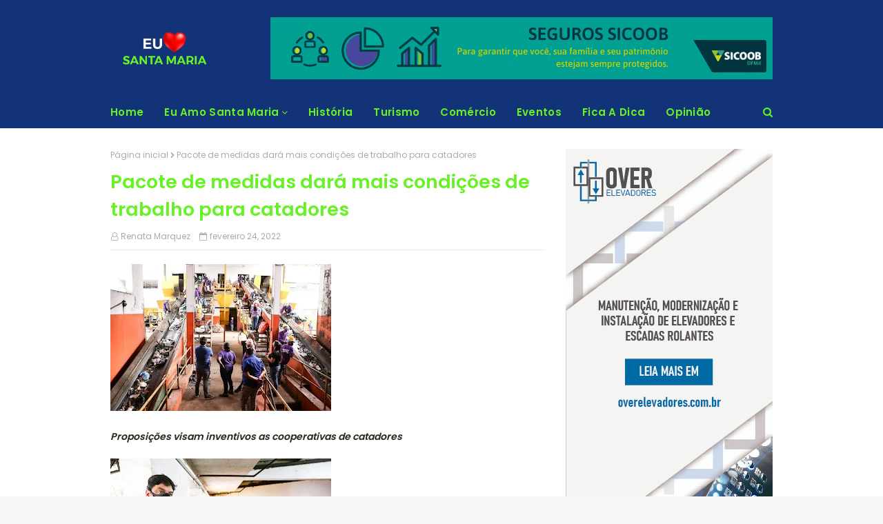

--- FILE ---
content_type: text/javascript; charset=UTF-8
request_url: https://www.euamosantamaria.com.br/feeds/posts/default?alt=json-in-script&max-results=5&callback=jQuery112403595094130175467_1769364335565&_=1769364335566
body_size: 10974
content:
// API callback
jQuery112403595094130175467_1769364335565({"version":"1.0","encoding":"UTF-8","feed":{"xmlns":"http://www.w3.org/2005/Atom","xmlns$openSearch":"http://a9.com/-/spec/opensearchrss/1.0/","xmlns$blogger":"http://schemas.google.com/blogger/2008","xmlns$georss":"http://www.georss.org/georss","xmlns$gd":"http://schemas.google.com/g/2005","xmlns$thr":"http://purl.org/syndication/thread/1.0","id":{"$t":"tag:blogger.com,1999:blog-3428120687391049923"},"updated":{"$t":"2026-01-25T08:10:51.229-03:00"},"category":[{"term":"Eu Amo Santa Maria"},{"term":"WALTER BRITO"},{"term":"Setor Produtivo"},{"term":"santamaria"},{"term":"#CLDF"},{"term":"#DeputadoDanieldeCastro"},{"term":"#Eleicoes2022"},{"term":"#PauloRoque"},{"term":"#PauloRoqueFederal"},{"term":"#Rogeriomorrodacruz"}],"title":{"type":"text","$t":"Eu Amo Santa Maria"},"subtitle":{"type":"html","$t":"Eu Amo Santa Maria"},"link":[{"rel":"http://schemas.google.com/g/2005#feed","type":"application/atom+xml","href":"https:\/\/www.euamosantamaria.com.br\/feeds\/posts\/default"},{"rel":"self","type":"application/atom+xml","href":"https:\/\/www.blogger.com\/feeds\/3428120687391049923\/posts\/default?alt=json-in-script\u0026max-results=5"},{"rel":"alternate","type":"text/html","href":"https:\/\/www.euamosantamaria.com.br\/"},{"rel":"hub","href":"http://pubsubhubbub.appspot.com/"},{"rel":"next","type":"application/atom+xml","href":"https:\/\/www.blogger.com\/feeds\/3428120687391049923\/posts\/default?alt=json-in-script\u0026start-index=6\u0026max-results=5"}],"author":[{"name":{"$t":"Jornalista Walter Brito"},"uri":{"$t":"http:\/\/www.blogger.com\/profile\/16895527200341732431"},"email":{"$t":"noreply@blogger.com"},"gd$image":{"rel":"http://schemas.google.com/g/2005#thumbnail","width":"32","height":"32","src":"\/\/blogger.googleusercontent.com\/img\/b\/R29vZ2xl\/AVvXsEiLTbX-xJmMniGj0hBN3Hk0K4LdIt4XPUwS1DeQlvtSAxcLCQXay2WxgxqYiiOBqYzOPLYbFEZSY3B8KuM4GazVhTg5Wuj-9NVn0ify-DcKes0sIC8G2D2ZR0LH3F-AGQ\/s220\/WhatsApp+Image+2021-07-06+at+20.59.16.jpeg"}}],"generator":{"version":"7.00","uri":"http://www.blogger.com","$t":"Blogger"},"openSearch$totalResults":{"$t":"1547"},"openSearch$startIndex":{"$t":"1"},"openSearch$itemsPerPage":{"$t":"5"},"entry":[{"id":{"$t":"tag:blogger.com,1999:blog-3428120687391049923.post-9054570053472625911"},"published":{"$t":"2026-01-24T00:51:00.001-03:00"},"updated":{"$t":"2026-01-24T00:51:38.410-03:00"},"title":{"type":"text","$t":"Doutora Jane cobra rigor do Estado após feminicídio de adolescente em Planaltina e alerta para reincidência criminal"},"content":{"type":"html","$t":"\u003Cdiv dir=\"ltr\"\u003E\u003Cb\u003E\u003Ci\u003EA deputada distrital e delegada Doutora Jane (Republicanos-DF) se manifestou com firmeza sobre o feminicídio de uma adolescente de 14 anos ocorrido em Planaltina, no Distrito Federal. O caso gerou comoção e revolta ao se tornar público que o principal suspeito do crime já acumulava um extenso histórico de passagens pela polícia, incluindo estupro de vulnerável, estupro contra a própria mãe, roubo e crimes relacionados a drogas\u003C\/i\u003E\u003C\/b\u003E\u003Cbr\u003E\u003Cbr\u003E\u003Ca href=\"https:\/\/blogger.googleusercontent.com\/img\/a\/AVvXsEjj-MBadWzV08tr37xEF3AGX90V6PFTZYYMDsa7hvvecXbZuDaFdOfIqvOGtldU_o943At7gciFJoaml0k8Wnq6uUnvQvpViAFda5d14aFZX9bwTNT6kfYmBEWh0WmKFHCWFLLJT5F5Hj5vDh6xdWpLa3F_Ob0JMlXHEPBN16vhwPpUJlIf_hHSv9wv1ww\"\u003E\u003Cimg src=\"https:\/\/blogger.googleusercontent.com\/img\/a\/AVvXsEjj-MBadWzV08tr37xEF3AGX90V6PFTZYYMDsa7hvvecXbZuDaFdOfIqvOGtldU_o943At7gciFJoaml0k8Wnq6uUnvQvpViAFda5d14aFZX9bwTNT6kfYmBEWh0WmKFHCWFLLJT5F5Hj5vDh6xdWpLa3F_Ob0JMlXHEPBN16vhwPpUJlIf_hHSv9wv1ww=s320\"  border=\"0\" alt=\"\" id=\"BLOGGER_PHOTO_ID_7598770818455447778\" \/\u003E\u003C\/a\u003E\u003Cbr\u003E\u003Cbr\u003EO suspeito, Marlon Carvalhedo da Rocha, de 29 anos, foi preso em flagrante pela Polícia Militar do DF (PMDF). Ele cumpria prisão domiciliar e já havia sido investigado por diversos crimes graves ao longo dos últimos anos. Em 2019, Marlon foi apontado como autor de estupro de vulnerável contra uma criança de 11 anos. Em 2023, voltou a ser preso após denúncia de estupro contra a própria mãe, durante uma saída temporária de Natal.\u003Cbr\u003E\u003Cbr\u003EPara Doutora Jane, o caso escancara falhas no sistema de proteção e reforça a necessidade de respostas mais duras e efetivas do Estado diante de criminosos reincidentes.\u003Cbr\u003E\u003Cbr\u003E\"Não podemos normalizar a barbárie. Não podemos aceitar que uma jovem tenha sua vida interrompida dessa forma. Esse crime choca, revolta e expõe a urgência de proteger nossas meninas e mulheres\", afirmou a parlamentar.\u003Cbr\u003E\u003Cbr\u003EA deputada ressaltou que a reincidência criminal do suspeito levanta questionamentos sérios sobre a efetividade das medidas cautelares e do acompanhamento de indivíduos com histórico de violência sexual.\u003Cbr\u003E\u003Cbr\u003E\"Enquanto houver mulheres e meninas sendo mortas, minha luta será incansável: por leis mais duras, por prevenção, por informação e por proteção real. O silêncio também mata. A omissão também mata\", declarou Doutora Jane.\u003Cbr\u003E\u003Cbr\u003ERelembre o caso\u003Cbr\u003ESegundo a PMDF, Marlon mantinha um relacionamento recente com a mãe da adolescente e esteve no apartamento da família na noite anterior ao crime. Durante a madrugada, ele teria isolado a vítima da irmã mais nova, de 11 anos, pedindo que a criança dormisse em outro quarto.\u003Cbr\u003E\u003Cbr\u003EAo acordar, a mãe encontrou a filha desacordada. O suspeito fugiu a pé levando objetos da residência, como celular e computador. Ele foi localizado cerca de 20 minutos depois, com apoio da mãe da vítima e por meio do rastreamento de um celular roubado.\u003Cbr\u003E\u003Cbr\u003EO apartamento onde ocorreu o crime havia sido inaugurado há cerca de três meses e ainda não possuía móveis nem iluminação adequada, segundo apuração.\u003Cbr\u003E\u003Cbr\u003EAté o fechamento desta matéria, Marlon Carvalhedo da Rocha permanecia detido na 16ª Delegacia de Polícia de Planaltina, onde o caso segue sob investigação da Polícia Civil do DF (PCDF).\u003Cbr\u003E\u003Cbr\u003E\"Proteger vidas é dever de todos\"\u003Cbr\u003E\u003Cbr\u003EDoutora Jane concluiu reforçando que o feminicídio é um crime grave e que combatê-lo exige ações integradas, rigor na punição e responsabilidade institucional.\u003Cbr\u003E\u003Cbr\u003E\"Feminicídio é crime. Proteger vidas é dever de todos — do Estado, das instituições e da sociedade\", finalizou.  \u003C\/div\u003E  "},"link":[{"rel":"replies","type":"application/atom+xml","href":"https:\/\/www.euamosantamaria.com.br\/feeds\/9054570053472625911\/comments\/default","title":"Postar comentários"},{"rel":"replies","type":"text/html","href":"https:\/\/www.euamosantamaria.com.br\/2026\/01\/doutora-jane-cobra-rigor-do-estado-apos.html#comment-form","title":"0 Comentários"},{"rel":"edit","type":"application/atom+xml","href":"https:\/\/www.blogger.com\/feeds\/3428120687391049923\/posts\/default\/9054570053472625911"},{"rel":"self","type":"application/atom+xml","href":"https:\/\/www.blogger.com\/feeds\/3428120687391049923\/posts\/default\/9054570053472625911"},{"rel":"alternate","type":"text/html","href":"https:\/\/www.euamosantamaria.com.br\/2026\/01\/doutora-jane-cobra-rigor-do-estado-apos.html","title":"Doutora Jane cobra rigor do Estado após feminicídio de adolescente em Planaltina e alerta para reincidência criminal"}],"author":[{"name":{"$t":"Poliana Freitas"},"uri":{"$t":"http:\/\/www.blogger.com\/profile\/15012407867656046807"},"email":{"$t":"noreply@blogger.com"},"gd$image":{"rel":"http://schemas.google.com/g/2005#thumbnail","width":"25","height":"32","src":"https:\/\/blogger.googleusercontent.com\/img\/b\/R29vZ2xl\/AVvXsEixNel6fnE3nbieVs-8kKo8GTgpEus48bJ19DtZFasUVkbOQVDuPXn847rR3TGPxs5DuD3_c8iTZH1EUwHhB7Ynf3JcukjkyqErIBGeERzSPAUYrKB2fzCy8mzisflgFiUZAo1uV56Ub_EB0VGoGoMUkWRfUIsa0Ah9SLY3RzKpUAnNL9M\/s1600\/POLIANA.jpeg"}}],"media$thumbnail":{"xmlns$media":"http://search.yahoo.com/mrss/","url":"https:\/\/blogger.googleusercontent.com\/img\/a\/AVvXsEjj-MBadWzV08tr37xEF3AGX90V6PFTZYYMDsa7hvvecXbZuDaFdOfIqvOGtldU_o943At7gciFJoaml0k8Wnq6uUnvQvpViAFda5d14aFZX9bwTNT6kfYmBEWh0WmKFHCWFLLJT5F5Hj5vDh6xdWpLa3F_Ob0JMlXHEPBN16vhwPpUJlIf_hHSv9wv1ww=s72-c","height":"72","width":"72"},"thr$total":{"$t":"0"}},{"id":{"$t":"tag:blogger.com,1999:blog-3428120687391049923.post-351973869890323945"},"published":{"$t":"2026-01-24T00:47:00.000-03:00"},"updated":{"$t":"2026-01-24T00:48:10.511-03:00"},"title":{"type":"text","$t":"“Hoje o cidadão bate no peito e diz: aqui é Goiás”, diz governador sobre a região do Entorno"},"content":{"type":"html","$t":"\u003Cdiv dir=\"ltr\"\u003E\u003Cp class=\"gmail-isSelectedEnd\"\u003E\u003Cb\u003E\u003Ci\u003EEncontro com secretário Pábio Mossoró, em Brasília, ocorreu após agenda do governador no Consórcio Brasil Central e tratou de ações e investimentos para a Região Metropolitana do Entorno \u003C\/i\u003E\u003C\/b\u003E\u003Cbr\u003E\u003Ca href=\"https:\/\/blogger.googleusercontent.com\/img\/a\/AVvXsEjc9WYfvQ2cNLE57ffNa089V-GCVT3QFDRNc2T3WD92HelWiI4Q1yurPgR08kWjQMrWecEBLHPwqwhKVHOzPbV5ALa7f6EZmYqD9AIhrDJxNBEXRCMwKc-bsJH1YfxpMFWTeLnGt4g7-U4rky-6_ESBMr4RqdHn9FDseheZJOTsBcURNWvbFZQDKOt4fs0\"\u003E\u003Cimg src=\"https:\/\/blogger.googleusercontent.com\/img\/a\/AVvXsEjc9WYfvQ2cNLE57ffNa089V-GCVT3QFDRNc2T3WD92HelWiI4Q1yurPgR08kWjQMrWecEBLHPwqwhKVHOzPbV5ALa7f6EZmYqD9AIhrDJxNBEXRCMwKc-bsJH1YfxpMFWTeLnGt4g7-U4rky-6_ESBMr4RqdHn9FDseheZJOTsBcURNWvbFZQDKOt4fs0=s320\"  border=\"0\" alt=\"\" id=\"BLOGGER_PHOTO_ID_7598769920798009410\" \/\u003E\u003C\/a\u003E\u003C\/p\u003E\u003Cdiv\u003EFoto: Marcelo Santos.\u003Cp class=\"gmail-isSelectedEnd\"\u003ENa manhã de quarta-feira (21), em Brasília, o secretário de Estado do Entorno do Distrito Federal, Pábio Mossoró, se reuniu com o governador Ronaldo Caiado para tratar de demandas prioritárias da Região Metropolitana do Entorno. A agenda ocorreu após o governador cumprir compromisso institucional do Consórcio Brasil Central, que marcou a mudança na presidência do colegiado. \u003Cbr\u003E\u003Cbr\u003EO encontro teve como foco o acompanhamento de ações e investimentos em áreas estruturantes como saúde, infraestrutura, segurança pública, educação e políticas sociais, com atenção especial aos municípios que circundam o Distrito Federal. A reunião reforçou o alinhamento administrativo entre a Secretaria do Entorno e o Governo de Goiás, mantendo a região integrada à agenda estratégica do Estado. \u003Cbr\u003E\u003Cbr\u003EMais cedo, o governador Ronaldo Caiado participou da reunião do Consórcio Brasil Central que oficializou o governador de Mato Grosso do Sul, Eduardo Riedel, como novo presidente do colegiado. O mandato tem duração de um ano, até 31 de dezembro. Integram o consórcio os estados do Distrito Federal, Goiás, Maranhão, Mato Grosso, Mato Grosso do Sul, Rondônia e Tocantins. \u003Cbr\u003E\u003Cbr\u003EDurante a reunião, Pábio Mossoró destacou a importância do diálogo direto com o governador para dar encaminhamento às demandas da região. \"Tive a oportunidade de acompanhar, ao longo dos anos, investimentos importantes em áreas como saúde, social, infraestrutura, segurança pública e educação. Agora, como secretário, sigo contribuindo para dar continuidade a esse trabalho no Entorno e em todo o Estado de Goiás\", afirmou. \u003Cbr\u003E\u003Cbr\u003EAo comentar o encontro, o governador Ronaldo Caiado ressaltou o impacto da presença do Estado na vida da população do Entorno. \"Alegria enorme. Estamos cada vez mais intensificando as obras, ampliando as nossas ações nessa região que tem sido muito bem cuidada. Hoje o cidadão bate no peito e diz: 'aqui é Goiás'. Vocês merecem todo o meu respeito\", disse. \u003Cbr\u003E\u003Cbr\u003EA reunião reforça a atuação institucional do Governo de Goiás em Brasília e a continuidade do acompanhamento das pautas do Entorno, preservando o foco administrativo e a articulação entre Estado e região. \u003C\/p\u003E\u003C\/div\u003E\u003C\/div\u003E  "},"link":[{"rel":"replies","type":"application/atom+xml","href":"https:\/\/www.euamosantamaria.com.br\/feeds\/351973869890323945\/comments\/default","title":"Postar comentários"},{"rel":"replies","type":"text/html","href":"https:\/\/www.euamosantamaria.com.br\/2026\/01\/hoje-o-cidadao-bate-no-peito-e-diz-aqui.html#comment-form","title":"0 Comentários"},{"rel":"edit","type":"application/atom+xml","href":"https:\/\/www.blogger.com\/feeds\/3428120687391049923\/posts\/default\/351973869890323945"},{"rel":"self","type":"application/atom+xml","href":"https:\/\/www.blogger.com\/feeds\/3428120687391049923\/posts\/default\/351973869890323945"},{"rel":"alternate","type":"text/html","href":"https:\/\/www.euamosantamaria.com.br\/2026\/01\/hoje-o-cidadao-bate-no-peito-e-diz-aqui.html","title":"“Hoje o cidadão bate no peito e diz: aqui é Goiás”, diz governador sobre a região do Entorno"}],"author":[{"name":{"$t":"Poliana Freitas"},"uri":{"$t":"http:\/\/www.blogger.com\/profile\/15012407867656046807"},"email":{"$t":"noreply@blogger.com"},"gd$image":{"rel":"http://schemas.google.com/g/2005#thumbnail","width":"25","height":"32","src":"https:\/\/blogger.googleusercontent.com\/img\/b\/R29vZ2xl\/AVvXsEixNel6fnE3nbieVs-8kKo8GTgpEus48bJ19DtZFasUVkbOQVDuPXn847rR3TGPxs5DuD3_c8iTZH1EUwHhB7Ynf3JcukjkyqErIBGeERzSPAUYrKB2fzCy8mzisflgFiUZAo1uV56Ub_EB0VGoGoMUkWRfUIsa0Ah9SLY3RzKpUAnNL9M\/s1600\/POLIANA.jpeg"}}],"media$thumbnail":{"xmlns$media":"http://search.yahoo.com/mrss/","url":"https:\/\/blogger.googleusercontent.com\/img\/a\/AVvXsEjc9WYfvQ2cNLE57ffNa089V-GCVT3QFDRNc2T3WD92HelWiI4Q1yurPgR08kWjQMrWecEBLHPwqwhKVHOzPbV5ALa7f6EZmYqD9AIhrDJxNBEXRCMwKc-bsJH1YfxpMFWTeLnGt4g7-U4rky-6_ESBMr4RqdHn9FDseheZJOTsBcURNWvbFZQDKOt4fs0=s72-c","height":"72","width":"72"},"thr$total":{"$t":"0"}},{"id":{"$t":"tag:blogger.com,1999:blog-3428120687391049923.post-9085116041464359059"},"published":{"$t":"2026-01-23T18:15:00.000-03:00"},"updated":{"$t":"2026-01-23T18:23:48.076-03:00"},"title":{"type":"text","$t":"Sicoob BRMil e Cisa Energia lançam parceria em Goiás para reduzir conta de luz com energia limpa e sustentável"},"content":{"type":"html","$t":"\u003Cdiv dir=\"ltr\"\u003E\u003Cdiv\u003E\u003Cb\u003E\u003Ci\u003EOs cooperados do Sicoob BRMil em Goiás agora contam com uma nova oportunidade concreta de economia no orçamento doméstico\u003C\/i\u003E\u003C\/b\u003E\u003C\/div\u003E\u003Cdiv\u003E\u003Cbr\u003E\u003C\/div\u003E\u003Cdiv\u003E\u003Ca href=\"https:\/\/blogger.googleusercontent.com\/img\/a\/AVvXsEhjyQWdS2ZMh7q2-cKC8hnIfNkhBrepoIXduLGLRgjB3EUbaold2rHL5z8OmcvBfpnQCHU4-eVc814FSWJKrykrcamzV5793gzfngxLPfjNruxRGoQkI_HWj9s0Gb_32MtvMby8Z5yotAzLi4cDePVOOUzB6qKrfg8RYPtSch1MyRq1TntQ7sVcH3PHxA8\"\u003E\u003Cimg src=\"https:\/\/blogger.googleusercontent.com\/img\/a\/AVvXsEhjyQWdS2ZMh7q2-cKC8hnIfNkhBrepoIXduLGLRgjB3EUbaold2rHL5z8OmcvBfpnQCHU4-eVc814FSWJKrykrcamzV5793gzfngxLPfjNruxRGoQkI_HWj9s0Gb_32MtvMby8Z5yotAzLi4cDePVOOUzB6qKrfg8RYPtSch1MyRq1TntQ7sVcH3PHxA8=s320\"  border=\"0\" alt=\"\" id=\"BLOGGER_PHOTO_ID_7598670864715539970\" \/\u003E\u003C\/a\u003E\u003C\/div\u003E\u003Cdiv\u003E\u003Cbr\u003E\u003C\/div\u003E\u003Cdiv\u003EA cooperativa firmou uma parceria estratégica com a Cooperativa Cisa Energia, por meio da Energia das Cooperativas (EDC Cisa Energia), para oferecer redução na conta de energia elétrica utilizando fontes limpas e sustentáveis, sem necessidade de obras, instalação de placas solares ou troca da concessionária Equatorial Energia.\u003Cbr\u003E\u003Cbr\u003EA iniciativa reforça o conceito de intercooperação, um dos pilares do cooperativismo, no qual cooperativas atuam de forma integrada para gerar benefícios reais, práticos e acessíveis aos seus cooperados. A solução foi pensada para o dia a dia, com adesão simples, segura e sem qualquer alteração na estrutura das residências ou empresas atendidas.\u003Cbr\u003E\u003Cbr\u003E\u003Ca href=\"https:\/\/blogger.googleusercontent.com\/img\/a\/AVvXsEg1jm0_Cb81rAn-VvYSJVb7JqHBpwdAZH5Z5XWsfohs5IhcMCkA78kuw4H2A0xlnl0hm9T56jooauBygJg9kM8rkYhStQ9MAfjclKCkicQjFmVfA8s5H7R6p0X0FC4Lq3du_3s3zzdoH45Vmd6xlgYUxpQDQkICrNy_fRyKHE_cZ5mNVVk-0COpHJ96B0Q\"\u003E\u003Cimg src=\"https:\/\/blogger.googleusercontent.com\/img\/a\/AVvXsEg1jm0_Cb81rAn-VvYSJVb7JqHBpwdAZH5Z5XWsfohs5IhcMCkA78kuw4H2A0xlnl0hm9T56jooauBygJg9kM8rkYhStQ9MAfjclKCkicQjFmVfA8s5H7R6p0X0FC4Lq3du_3s3zzdoH45Vmd6xlgYUxpQDQkICrNy_fRyKHE_cZ5mNVVk-0COpHJ96B0Q=s320\"  border=\"0\" alt=\"\" id=\"BLOGGER_PHOTO_ID_7598670873898390082\" \/\u003E\u003C\/a\u003E\u003Cbr\u003E\u003Cbr\u003ENo último sábado, 17 de janeiro de 2026, a parceria foi oficialmente apresentada durante evento realizado na ASSEGO – Associação dos Subtenentes e Sargentos do Estado de Goiás, em Goiânia. A ação marcou a inauguração da cooperação entre as instituições e levou informações detalhadas aos frequentadores do clube sobre como a energia compartilhada pode gerar economia financeira e impacto ambiental positivo.\u003Cbr\u003E\u003Cbr\u003ESegundo Alexandre Machado, presidente da Energia das Cooperativas (EDC) e conselheiro da Cisa Energia, a parceria representa a essência do cooperativismo em ação.\u003Cbr\u003E\u003Cbr\u003E\"A intercooperação permite que cooperativas somem forças para entregar soluções sustentáveis, acessíveis e eficientes. Estamos falando de economia real na conta de energia, aliada à geração de energia limpa, sem burocracia e sem investimentos em infraestrutura por parte do cooperado\", destacou.\u003Cbr\u003E\u003Cbr\u003EPara o Sicoob BRMil, a iniciativa amplia o portfólio de benefícios oferecidos aos cooperados em Goiás. De acordo com Bernardo Santana, diretor de Operações e Negócios da cooperativa, a parceria vai além da economia financeira.\u003Cbr\u003E\u003Cbr\u003E\"Essa solução une sustentabilidade, inovação e cooperativismo. O cooperado passa a economizar na conta de luz sem mudar sua rotina, mantendo a mesma concessionária e contribuindo diretamente para um modelo energético mais limpo e responsável\", afirmou.\u003Cbr\u003E\u003Cbr\u003EO atendimento aos interessados está sendo realizado pela agência do Sicoob BRMil localizada na ASSEGO, em Goiânia, que tem atuado de forma ativa na divulgação e orientação sobre a nova parceria. As agentes de atendimento Gabriela Faria, Gardênia Ramos e Luan Santos, que participaram da apresentação da iniciativa, destacam a receptividade do público e o interesse crescente dos cooperados.\u003Cbr\u003E\u003Cbr\u003E\"Muitos cooperados se surpreendem ao saber que podem economizar sem instalar placas solares e sem trocar de concessionária. É uma solução simples, segura e com resultados claros\", ressaltaram.\u003Cbr\u003E\u003Cbr\u003EA parceria entre Sicoob BRMil e Cisa Energia é válida para cooperados em todo o estado de Goiás, reforçando o compromisso das cooperativas com o desenvolvimento sustentável, a redução de custos e a geração de benefícios concretos para seus associados.\u003Cbr\u003E\u003Cbr\u003EQuem ainda não é cooperado pode abrir sua conta no Sicoob BRMil e passar a usufruir dessa e de outras soluções pensadas para promover economia, sustentabilidade e qualidade de vida.\u003Cbr\u003E\u003Cbr\u003ESaiba mais: (62) 99835-4725  \u003C\/div\u003E\u003Cdiv\u003E\u003Cbr\u003E\u003C\/div\u003E\u003Cdiv\u003E\u003Ca href=\"https:\/\/blogger.googleusercontent.com\/img\/a\/AVvXsEjbbYODacpttSntSSqnBk-5krAZTcBEOiiWi3W25Ga5xpoz4hQITgRZGnNGldJlwk7S0qFblDrpBryYcj1v1A1cVBJoRIapJ6vnX8uFlaRWQ34dRFmfRWIByEq3kvacTZbYsmiNPJTnrUlipTU1vSofyim048Y9KkFsaxeB_hhc_iB40AcaoRaMNNR3ehc\"\u003E\u003Cimg src=\"https:\/\/blogger.googleusercontent.com\/img\/a\/AVvXsEjbbYODacpttSntSSqnBk-5krAZTcBEOiiWi3W25Ga5xpoz4hQITgRZGnNGldJlwk7S0qFblDrpBryYcj1v1A1cVBJoRIapJ6vnX8uFlaRWQ34dRFmfRWIByEq3kvacTZbYsmiNPJTnrUlipTU1vSofyim048Y9KkFsaxeB_hhc_iB40AcaoRaMNNR3ehc=s320\"  border=\"0\" alt=\"\" id=\"BLOGGER_PHOTO_ID_7598670881140051762\" \/\u003E\u003C\/a\u003E\u003C\/div\u003E\u003C\/div\u003E  "},"link":[{"rel":"replies","type":"application/atom+xml","href":"https:\/\/www.euamosantamaria.com.br\/feeds\/9085116041464359059\/comments\/default","title":"Postar comentários"},{"rel":"replies","type":"text/html","href":"https:\/\/www.euamosantamaria.com.br\/2026\/01\/sicoob-brmil-e-cisa-energia-lancam.html#comment-form","title":"0 Comentários"},{"rel":"edit","type":"application/atom+xml","href":"https:\/\/www.blogger.com\/feeds\/3428120687391049923\/posts\/default\/9085116041464359059"},{"rel":"self","type":"application/atom+xml","href":"https:\/\/www.blogger.com\/feeds\/3428120687391049923\/posts\/default\/9085116041464359059"},{"rel":"alternate","type":"text/html","href":"https:\/\/www.euamosantamaria.com.br\/2026\/01\/sicoob-brmil-e-cisa-energia-lancam.html","title":"Sicoob BRMil e Cisa Energia lançam parceria em Goiás para reduzir conta de luz com energia limpa e sustentável"}],"author":[{"name":{"$t":"Renata Marquez"},"uri":{"$t":"http:\/\/www.blogger.com\/profile\/03008752899386248568"},"email":{"$t":"noreply@blogger.com"},"gd$image":{"rel":"http://schemas.google.com/g/2005#thumbnail","width":"31","height":"32","src":"\/\/blogger.googleusercontent.com\/img\/b\/R29vZ2xl\/AVvXsEjuiXglQhsHJwgLaUijplyxs86xs7MG32e4VAu3JpYTdIJk6TGy3tcv_1HKs-d2k79zP3X0zTIIdNebi6bQB3o6WQclqqYZDxw34AwLeQS6BGalCr09P2KVjAMsxr4zG-0tF754c5Z7ITaxC50ezebpol10FrQXke6baoJ3VyBg2nHpqg\/s220\/WhatsApp%20Image%202025-01-17%20at%2022.44.42.jpeg"}}],"media$thumbnail":{"xmlns$media":"http://search.yahoo.com/mrss/","url":"https:\/\/blogger.googleusercontent.com\/img\/a\/AVvXsEhjyQWdS2ZMh7q2-cKC8hnIfNkhBrepoIXduLGLRgjB3EUbaold2rHL5z8OmcvBfpnQCHU4-eVc814FSWJKrykrcamzV5793gzfngxLPfjNruxRGoQkI_HWj9s0Gb_32MtvMby8Z5yotAzLi4cDePVOOUzB6qKrfg8RYPtSch1MyRq1TntQ7sVcH3PHxA8=s72-c","height":"72","width":"72"},"thr$total":{"$t":"0"}},{"id":{"$t":"tag:blogger.com,1999:blog-3428120687391049923.post-4794562023168083960"},"published":{"$t":"2026-01-22T20:28:00.002-03:00"},"updated":{"$t":"2026-01-22T20:28:15.853-03:00"},"title":{"type":"text","$t":"A herança da velha política: promessas sem lastro e decisões que atravessam gerações"},"content":{"type":"html","$t":"\u003Cp\u003E\u0026nbsp;\u0026nbsp;\u003Cb style=\"text-align: justify;\"\u003E\u003Ci\u003E\u003Cu\u003EO Distrito Federal segue refém de um ciclo político em que nomes diferentes produzem consequências semelhantes.\u003C\/u\u003E\u003C\/i\u003E\u003C\/b\u003E\u003C\/p\u003E\u003Cp\u003E\u003C\/p\u003E\u003Cdiv style=\"text-align: justify;\"\u003E\u003Cb\u003E\u003Ci\u003E\u003Cu\u003E\u003Cbr \/\u003E\u003C\/u\u003E\u003C\/i\u003E\u003C\/b\u003E\u003C\/div\u003E\u003Cb style=\"text-align: justify;\"\u003E\u003Ci\u003E\u003Cu\u003E\u003Cdiv class=\"separator\" style=\"clear: both; text-align: center;\"\u003E\u003Ca href=\"https:\/\/blogger.googleusercontent.com\/img\/b\/R29vZ2xl\/AVvXsEhjwaUN4pKXli9FH0lBCXbYzcAi8got05t3EMR7OtsMeF6osOjHHNaEHRRtYslisXweof-1bjaQSr0SPIDe0Cik4TRIpR5IRu2NZEjRb4TGzqUi9UAOszoUWzsEa-XXvKauc4FfqXqKCsGfBUspgUpG1_jv27ZVLno2ZlDgALmUhuQK8IXVrwelV3Q9fZU\/s1536\/file_0000000073fc720eb2758d690b2e6fc4.png\" style=\"margin-left: 1em; margin-right: 1em;\"\u003E\u003Cimg border=\"0\" data-original-height=\"1536\" data-original-width=\"1024\" src=\"https:\/\/blogger.googleusercontent.com\/img\/b\/R29vZ2xl\/AVvXsEhjwaUN4pKXli9FH0lBCXbYzcAi8got05t3EMR7OtsMeF6osOjHHNaEHRRtYslisXweof-1bjaQSr0SPIDe0Cik4TRIpR5IRu2NZEjRb4TGzqUi9UAOszoUWzsEa-XXvKauc4FfqXqKCsGfBUspgUpG1_jv27ZVLno2ZlDgALmUhuQK8IXVrwelV3Q9fZU\/s16000\/file_0000000073fc720eb2758d690b2e6fc4.png\" \/\u003E\u003C\/a\u003E\u003C\/div\u003E\u003Cbr \/\u003E\u003C\/u\u003E\u003C\/i\u003E\u003C\/b\u003E\u003Cp\u003E\u003C\/p\u003E\u003Cdiv style=\"text-align: justify;\"\u003E\u003Cbr \/\u003E\u003C\/div\u003E\u003Cdiv style=\"text-align: justify;\"\u003E\u003Cbr \/\u003E\u003C\/div\u003E\u003Cdiv style=\"text-align: justify;\"\u003EDe um lado,\u0026nbsp;\u003Cb\u003EJosé Roberto Arruda, politicamente ativo no discurso, mas juridicamente inelegível, insistindo em promessas sem respaldo legal. De outro, Rodrigo Rollemberg (PSB), cujo governo deixou efeitos concretos e duradouros, especialmente no sistema previdenciário dos servidores\u003C\/b\u003E. A fusão desses dois passados revela um ponto comum: a população paga a conta.\u003C\/div\u003E\u003Cdiv style=\"text-align: justify;\"\u003E\u003Cbr \/\u003E\u003C\/div\u003E\u003Cdiv style=\"text-align: justify;\"\u003ENo caso de Arruda, o debate não gira em torno da viabilidade técnica das propostas, mas da ausência de condição legal para disputar mandato. Sem decisão judicial definitiva que afaste as causas de inelegibilidade, qualquer promessa feita permanece no campo da retórica.\u003C\/div\u003E\u003Cdiv style=\"text-align: justify;\"\u003E\u003Cbr \/\u003E\u003C\/div\u003E\u003Cdiv style=\"text-align: justify;\"\u003EPara\u0026nbsp;\u003Cb\u003Eespecialistas\u003C\/b\u003E, quando um agente político inelegível se comporta como candidato viável, cria-se uma ilusão institucional, que confunde o eleitor e desloca o debate da legalidade para a emoção.\u0026nbsp;\u003Cb\u003ENesse cenário, prometer passa a ser estratégia de sobrevivência política, não compromisso público.\u003C\/b\u003E\u003C\/div\u003E\u003Cdiv style=\"text-align: justify;\"\u003E\u003Cbr \/\u003E\u003C\/div\u003E\u003Cdiv style=\"text-align: justify;\"\u003EJá o legado de Rollemberg é mensurável e segue impactando diretamente a vida de milhares de famílias. Durante sua gestão, o Instituto de Previdência dos Servidores do DF (Iprev), até então equilibrado, foi utilizado para cobrir déficits do governo. Entre 2015 e 2016, cerca de R$ 1,8 bilhão foi retirado do caixa do instituto. A posterior “recomposição”, feita por meio da transferência de ações do BRB e imóveis, expôs recursos previdenciários a riscos incompatíveis com a natureza conservadora de fundos de aposentadoria. Com a desvalorização dos ativos e instabilidades no mercado financeiro, o prejuízo deixou de ser hipotético.\u003C\/div\u003E\u003Cdiv style=\"text-align: justify;\"\u003E\u003Cb\u003E\u003Cbr \/\u003E\u003C\/b\u003E\u003C\/div\u003E\u003Cdiv style=\"text-align: justify;\"\u003E\u003Cb\u003EAlém da perda direta, especialistas apontam o custo de oportunidade:\u0026nbsp;\u003C\/b\u003Ese os recursos tivessem sido aplicados de forma conservadora, o patrimônio hoje seria substancialmente maior. O resultado é um cenário de insegurança atuarial que atravessa governos e compromete a confiança no sistema.\u003C\/div\u003E\u003Cdiv style=\"text-align: justify;\"\u003E\u003Cb\u003E\u003Cbr \/\u003E\u003C\/b\u003E\u003C\/div\u003E\u003Cdiv style=\"text-align: justify;\"\u003E\u003Cb\u003EA fusão desses dois casos evidencia um padrão da velha política: de um lado, a promessa sem elegibilidade; de outro, a gestão sem responsabilidade de longo prazo. Em ambos, há um afastamento do princípio básico da administração pública, respeito à lei e ao interesse coletivo.\u003C\/b\u003E\u003C\/div\u003E\u003Cdiv style=\"text-align: justify;\"\u003E\u003Cbr \/\u003E\u003C\/div\u003E\u003Cdiv style=\"text-align: justify;\"\u003EQuando a elegibilidade é tratada como narrativa e a previdência como caixa emergencial, o efeito é o mesmo: descrédito institucional, frustração social e prejuízo humano. Regiões que carecem de infraestrutura, aposentados que dependem de benefícios e cidadãos que esperam previsibilidade acabam reféns de decisões e discursos que não se sustentam no tempo. O alerta que emerge é claro: a população do DF não merece continuar sofrendo com passados inapropriados, gestões temerárias ou projetos políticos desconectados da legalidade.\u003C\/div\u003E\u003Cdiv style=\"text-align: justify;\"\u003E\u003Cbr \/\u003E\u003C\/div\u003E\u003Cdiv style=\"text-align: justify;\"\u003E\u003Cb\u003EElegibilidade não é opinião.\u003C\/b\u003E\u0026nbsp;Previdência não é improviso. E promessa sem lastro jurídico ou responsabilidade fiscal não é solução é repetição de erros.\u003C\/div\u003E\u003Cdiv style=\"text-align: justify;\"\u003E\u003Cbr \/\u003E\u003C\/div\u003E\u003Cdiv style=\"text-align: justify;\"\u003ESuperar esse ciclo exige mais do que reciclar nomes conhecidos. Exige lei cumprida, contas protegidas e verdade no discurso.\u0026nbsp;\u003Cb\u003ESem isso, Arruda e Rollemberg deixam de ser casos isolados e passam a representar um mesmo problema estrutural: a política que insiste em avançar sem aprender com o próprio passado.\u003C\/b\u003E\u003C\/div\u003E"},"link":[{"rel":"replies","type":"application/atom+xml","href":"https:\/\/www.euamosantamaria.com.br\/feeds\/4794562023168083960\/comments\/default","title":"Postar comentários"},{"rel":"replies","type":"text/html","href":"https:\/\/www.euamosantamaria.com.br\/2026\/01\/a-heranca-da-velha-politica-promessas.html#comment-form","title":"0 Comentários"},{"rel":"edit","type":"application/atom+xml","href":"https:\/\/www.blogger.com\/feeds\/3428120687391049923\/posts\/default\/4794562023168083960"},{"rel":"self","type":"application/atom+xml","href":"https:\/\/www.blogger.com\/feeds\/3428120687391049923\/posts\/default\/4794562023168083960"},{"rel":"alternate","type":"text/html","href":"https:\/\/www.euamosantamaria.com.br\/2026\/01\/a-heranca-da-velha-politica-promessas.html","title":"A herança da velha política: promessas sem lastro e decisões que atravessam gerações"}],"author":[{"name":{"$t":"Mirtes Silveira"},"uri":{"$t":"http:\/\/www.blogger.com\/profile\/11803308564592789315"},"email":{"$t":"noreply@blogger.com"},"gd$image":{"rel":"http://schemas.google.com/g/2005#thumbnail","width":"32","height":"32","src":"https:\/\/blogger.googleusercontent.com\/img\/b\/R29vZ2xl\/AVvXsEjjZTOlgr525OaD05fyKf9mWgl3O4tlLCMmylDMvlIOuNC8zBai6dQRa63RH2zYWBh1BD9nVqXXHd-L-qMzbkl7_Ea62cQ1PX_4ZHy6nfu8nhc0pFFbVe2xwdTVAIp6lLA-3X1o8xYpX3BGTGFnV4l29b-VFdxcUiG6YgQ03ojflaPhm4Y\/s1600\/WhatsApp%20Image%202025-07-01%20at%2018.58.12.jpeg"}}],"media$thumbnail":{"xmlns$media":"http://search.yahoo.com/mrss/","url":"https:\/\/blogger.googleusercontent.com\/img\/b\/R29vZ2xl\/AVvXsEhjwaUN4pKXli9FH0lBCXbYzcAi8got05t3EMR7OtsMeF6osOjHHNaEHRRtYslisXweof-1bjaQSr0SPIDe0Cik4TRIpR5IRu2NZEjRb4TGzqUi9UAOszoUWzsEa-XXvKauc4FfqXqKCsGfBUspgUpG1_jv27ZVLno2ZlDgALmUhuQK8IXVrwelV3Q9fZU\/s72-c\/file_0000000073fc720eb2758d690b2e6fc4.png","height":"72","width":"72"},"thr$total":{"$t":"0"}},{"id":{"$t":"tag:blogger.com,1999:blog-3428120687391049923.post-2450740355505459850"},"published":{"$t":"2026-01-21T16:57:00.001-03:00"},"updated":{"$t":"2026-01-21T16:57:38.179-03:00"},"title":{"type":"text","$t":"Indústria inicia 2026 em alerta: Confiança é a menor para janeiro em uma década"},"content":{"type":"html","$t":"\u003Ctable align=\"center\" cellpadding=\"0\" cellspacing=\"0\"        class=\"tr-caption-container\"        style=\"margin-left: auto; margin-right: auto;\"\u003E        \u003Ctbody\u003E          \u003Ctr\u003E            \u003Ctd style=\"text-align: center;\"\u003E\u003Ca  href=\"https:\/\/blogger.googleusercontent.com\/img\/b\/R29vZ2xl\/AVvXsEj3mbc0u_VyKzup1-iFt3fr4LdL7OIL_tVoWCUwaZWgqOxzspZHz5SnpZ1AHMLkrsI8so4pb5qQF2R8uFCI-x8EsolOgp3cB8PhJTy_jtKTs0YDyyC_y27lZd6YOU6e7LXd_uj5A9Xn_-GmHN3LgLRHtFZN8DSlcrz1CZkEZnim26reDvOcJJac6puCG4w\/s1292\/fabrica-embalagem-montemor-CNI.jpg\"                style=\"margin-left: auto; margin-right: auto;\"\u003E\u003Cimg  alt=\"Confiança do empresário industrial tem pior janeiro em 10 anos, mostra CNI\"                  border=\"0\" data-original-height=\"861\"                  data-original-width=\"1292\"  src=\"https:\/\/blogger.googleusercontent.com\/img\/b\/R29vZ2xl\/AVvXsEj3mbc0u_VyKzup1-iFt3fr4LdL7OIL_tVoWCUwaZWgqOxzspZHz5SnpZ1AHMLkrsI8so4pb5qQF2R8uFCI-x8EsolOgp3cB8PhJTy_jtKTs0YDyyC_y27lZd6YOU6e7LXd_uj5A9Xn_-GmHN3LgLRHtFZN8DSlcrz1CZkEZnim26reDvOcJJac6puCG4w\/s16000-rw\/fabrica-embalagem-montemor-CNI.jpg\"                  loading=\"lazy\" decoding=\"async\"\u003E\u003C\/a\u003E\u003C\/td\u003E          \u003C\/tr\u003E          \u003Ctr\u003E            \u003Ctd class=\"tr-caption\" style=\"text-align: center;\"\u003E\u003Ci\u003EConfiança                do empresário industrial tem pior janeiro em 10 anos,                mostra CNI (Divulgação)\u003C\/i\u003E\u003C\/td\u003E          \u003C\/tr\u003E        \u003C\/tbody\u003E      \u003C\/table\u003E      \u003Cbr\u003E      \u003Ch2\u003EÍndice não registrava resultado tão baixo no início do ano desde        2016, quando o país enfrentava recessão econômica\u003C\/h2\u003E      \u003Cp\u003EO setor industrial brasileiro iniciou o ano de 2026 com um        cenário de cautela e pessimismo moderado. De acordo com dados da        Confederação Nacional da Indústria (CNI), o Índice de Confiança do        Empresário Industrial (ICEI) registrou 48,5 pontos em janeiro.        Embora o indicador apresente uma leve alta de 0,5 ponto em relação        a dezembro de 2025, ele permanece abaixo da linha divisória de 50        pontos, o que caracteriza a falta de confiança do setor.\u003C\/p\u003E      \u003Cp\u003EEste é o pior desempenho para o mês de janeiro desde 2016, quando        o índice registrou 36,6 pontos em meio a uma recessão econômica. O        resultado consolida uma tendência de baixa confiança observada ao        longo de todo o ano de 2025 entre os empresários industriais.\u003C\/p\u003E      \u003Ch3\u003EO peso dos juros e a realidade das condições atuais\u003C\/h3\u003E      \u003Cp\u003EA persistência da taxa Selic em patamares elevados é apontada        como a principal causa para a falta de confiança. Segundo a        análise econômica da CNI, a elevação dos juros iniciada no fim de        2024 gerou efeitos na atividade econômica que agora se consolidam        na percepção do empresariado.\u003C\/p\u003E      \u003Cp\u003EO Índice de Condições Atuais reforça essa percepção, atingindo        44,0 pontos em janeiro. Por estar abaixo de 50 pontos, o indicador        demonstra que os empresários consideram que as condições da        economia e das próprias empresas seguem piores do que há seis        meses.\u003C\/p\u003E      \u003Cul\u003E        \u003Cli\u003E\u003Cstrong\u003EEconomia Brasileira:\u003C\/strong\u003E A avaliação sobre a          economia tornou-se ainda mais negativa, caindo para 38,0 pontos.\u003C\/li\u003E        \u003Cli\u003E\u003Cstrong\u003ECondições das Empresas:\u003C\/strong\u003E Houve uma percepção          ligeiramente menos negativa, subindo para 47,0 pontos.\u003C\/li\u003E      \u003C\/ul\u003E      \u003Ch3\u003EExpectativas: Otimismo restrito ao desempenho interno\u003C\/h3\u003E      \u003Cp\u003EO Índice de Expectativas avançou para 50,7 pontos em janeiro,        cruzando a fronteira para a zona de otimismo. No entanto, esse        movimento é sustentado apenas pelas perspectivas positivas em        relação às próprias empresas, que atingiram 54,8 pontos. Em        contrapartida, as expectativas para a economia brasileira        permanecem negativas, registrando 42,5 pontos.\u003C\/p\u003E      \u003Ctable border=\"1\"\u003E        \u003Cthead\u003E \u003Ctr\u003E            \u003Cth\u003EComponente do ICEI\u003C\/th\u003E            \u003Cth\u003EJan 2025\u003C\/th\u003E            \u003Cth\u003EDez 2025\u003C\/th\u003E            \u003Cth\u003EJan 2026\u003C\/th\u003E          \u003C\/tr\u003E        \u003C\/thead\u003E \u003Ctbody\u003E          \u003Ctr\u003E            \u003Ctd\u003EICEI Geral\u003C\/td\u003E            \u003Ctd\u003E49,1\u003C\/td\u003E            \u003Ctd\u003E48,0\u003C\/td\u003E            \u003Ctd\u003E48,5\u003C\/td\u003E          \u003C\/tr\u003E          \u003Ctr\u003E            \u003Ctd\u003ECondições Atuais (Geral)\u003C\/td\u003E            \u003Ctd\u003E44,2\u003C\/td\u003E            \u003Ctd\u003E43,8\u003C\/td\u003E            \u003Ctd\u003E44,0\u003C\/td\u003E          \u003C\/tr\u003E          \u003Ctr\u003E            \u003Ctd\u003EExpectativas (Geral)\u003C\/td\u003E            \u003Ctd\u003E51,5\u003C\/td\u003E            \u003Ctd\u003E50,0\u003C\/td\u003E            \u003Ctd\u003E50,7\u003C\/td\u003E          \u003C\/tr\u003E        \u003C\/tbody\u003E      \u003C\/table\u003E      \u003Ci\u003EFonte: CNI - Indicadores Econômicos\u003C\/i\u003E.      \u003C!-- Editado e publicado por Emerson Tormann - Atualidade Política --\u003E      \u003Ch3\u003EDados da pesquisa\u003C\/h3\u003E      \u003Cp\u003EA edição de janeiro do ICEI foi elaborada com base em uma amostra        de 1.058 empresas, sendo 426 de pequeno porte, 383 de médio porte        e 249 de grande porte. O período de coleta ocorreu entre os dias 5        e 9 de janeiro de 2026.\u003C\/p\u003E    "},"link":[{"rel":"replies","type":"application/atom+xml","href":"https:\/\/www.euamosantamaria.com.br\/feeds\/2450740355505459850\/comments\/default","title":"Postar comentários"},{"rel":"replies","type":"text/html","href":"https:\/\/www.euamosantamaria.com.br\/2026\/01\/industria-inicia-2026-em-alerta.html#comment-form","title":"0 Comentários"},{"rel":"edit","type":"application/atom+xml","href":"https:\/\/www.blogger.com\/feeds\/3428120687391049923\/posts\/default\/2450740355505459850"},{"rel":"self","type":"application/atom+xml","href":"https:\/\/www.blogger.com\/feeds\/3428120687391049923\/posts\/default\/2450740355505459850"},{"rel":"alternate","type":"text/html","href":"https:\/\/www.euamosantamaria.com.br\/2026\/01\/industria-inicia-2026-em-alerta.html","title":"Indústria inicia 2026 em alerta: Confiança é a menor para janeiro em uma década"}],"author":[{"name":{"$t":"Poliana Freitas"},"uri":{"$t":"http:\/\/www.blogger.com\/profile\/15012407867656046807"},"email":{"$t":"noreply@blogger.com"},"gd$image":{"rel":"http://schemas.google.com/g/2005#thumbnail","width":"25","height":"32","src":"https:\/\/blogger.googleusercontent.com\/img\/b\/R29vZ2xl\/AVvXsEixNel6fnE3nbieVs-8kKo8GTgpEus48bJ19DtZFasUVkbOQVDuPXn847rR3TGPxs5DuD3_c8iTZH1EUwHhB7Ynf3JcukjkyqErIBGeERzSPAUYrKB2fzCy8mzisflgFiUZAo1uV56Ub_EB0VGoGoMUkWRfUIsa0Ah9SLY3RzKpUAnNL9M\/s1600\/POLIANA.jpeg"}}],"media$thumbnail":{"xmlns$media":"http://search.yahoo.com/mrss/","url":"https:\/\/blogger.googleusercontent.com\/img\/b\/R29vZ2xl\/AVvXsEj3mbc0u_VyKzup1-iFt3fr4LdL7OIL_tVoWCUwaZWgqOxzspZHz5SnpZ1AHMLkrsI8so4pb5qQF2R8uFCI-x8EsolOgp3cB8PhJTy_jtKTs0YDyyC_y27lZd6YOU6e7LXd_uj5A9Xn_-GmHN3LgLRHtFZN8DSlcrz1CZkEZnim26reDvOcJJac6puCG4w\/s72-c-rw\/fabrica-embalagem-montemor-CNI.jpg","height":"72","width":"72"},"thr$total":{"$t":"0"}}]}});

--- FILE ---
content_type: text/javascript; charset=UTF-8
request_url: https://www.euamosantamaria.com.br/feeds/posts/default?alt=json-in-script&max-results=4&callback=jQuery112403595094130175467_1769364335563&_=1769364335564
body_size: 9161
content:
// API callback
jQuery112403595094130175467_1769364335563({"version":"1.0","encoding":"UTF-8","feed":{"xmlns":"http://www.w3.org/2005/Atom","xmlns$openSearch":"http://a9.com/-/spec/opensearchrss/1.0/","xmlns$blogger":"http://schemas.google.com/blogger/2008","xmlns$georss":"http://www.georss.org/georss","xmlns$gd":"http://schemas.google.com/g/2005","xmlns$thr":"http://purl.org/syndication/thread/1.0","id":{"$t":"tag:blogger.com,1999:blog-3428120687391049923"},"updated":{"$t":"2026-01-25T08:10:51.229-03:00"},"category":[{"term":"Eu Amo Santa Maria"},{"term":"WALTER BRITO"},{"term":"Setor Produtivo"},{"term":"santamaria"},{"term":"#CLDF"},{"term":"#DeputadoDanieldeCastro"},{"term":"#Eleicoes2022"},{"term":"#PauloRoque"},{"term":"#PauloRoqueFederal"},{"term":"#Rogeriomorrodacruz"}],"title":{"type":"text","$t":"Eu Amo Santa Maria"},"subtitle":{"type":"html","$t":"Eu Amo Santa Maria"},"link":[{"rel":"http://schemas.google.com/g/2005#feed","type":"application/atom+xml","href":"https:\/\/www.euamosantamaria.com.br\/feeds\/posts\/default"},{"rel":"self","type":"application/atom+xml","href":"https:\/\/www.blogger.com\/feeds\/3428120687391049923\/posts\/default?alt=json-in-script\u0026max-results=4"},{"rel":"alternate","type":"text/html","href":"https:\/\/www.euamosantamaria.com.br\/"},{"rel":"hub","href":"http://pubsubhubbub.appspot.com/"},{"rel":"next","type":"application/atom+xml","href":"https:\/\/www.blogger.com\/feeds\/3428120687391049923\/posts\/default?alt=json-in-script\u0026start-index=5\u0026max-results=4"}],"author":[{"name":{"$t":"Jornalista Walter Brito"},"uri":{"$t":"http:\/\/www.blogger.com\/profile\/16895527200341732431"},"email":{"$t":"noreply@blogger.com"},"gd$image":{"rel":"http://schemas.google.com/g/2005#thumbnail","width":"32","height":"32","src":"\/\/blogger.googleusercontent.com\/img\/b\/R29vZ2xl\/AVvXsEiLTbX-xJmMniGj0hBN3Hk0K4LdIt4XPUwS1DeQlvtSAxcLCQXay2WxgxqYiiOBqYzOPLYbFEZSY3B8KuM4GazVhTg5Wuj-9NVn0ify-DcKes0sIC8G2D2ZR0LH3F-AGQ\/s220\/WhatsApp+Image+2021-07-06+at+20.59.16.jpeg"}}],"generator":{"version":"7.00","uri":"http://www.blogger.com","$t":"Blogger"},"openSearch$totalResults":{"$t":"1547"},"openSearch$startIndex":{"$t":"1"},"openSearch$itemsPerPage":{"$t":"4"},"entry":[{"id":{"$t":"tag:blogger.com,1999:blog-3428120687391049923.post-9054570053472625911"},"published":{"$t":"2026-01-24T00:51:00.001-03:00"},"updated":{"$t":"2026-01-24T00:51:38.410-03:00"},"title":{"type":"text","$t":"Doutora Jane cobra rigor do Estado após feminicídio de adolescente em Planaltina e alerta para reincidência criminal"},"content":{"type":"html","$t":"\u003Cdiv dir=\"ltr\"\u003E\u003Cb\u003E\u003Ci\u003EA deputada distrital e delegada Doutora Jane (Republicanos-DF) se manifestou com firmeza sobre o feminicídio de uma adolescente de 14 anos ocorrido em Planaltina, no Distrito Federal. O caso gerou comoção e revolta ao se tornar público que o principal suspeito do crime já acumulava um extenso histórico de passagens pela polícia, incluindo estupro de vulnerável, estupro contra a própria mãe, roubo e crimes relacionados a drogas\u003C\/i\u003E\u003C\/b\u003E\u003Cbr\u003E\u003Cbr\u003E\u003Ca href=\"https:\/\/blogger.googleusercontent.com\/img\/a\/AVvXsEjj-MBadWzV08tr37xEF3AGX90V6PFTZYYMDsa7hvvecXbZuDaFdOfIqvOGtldU_o943At7gciFJoaml0k8Wnq6uUnvQvpViAFda5d14aFZX9bwTNT6kfYmBEWh0WmKFHCWFLLJT5F5Hj5vDh6xdWpLa3F_Ob0JMlXHEPBN16vhwPpUJlIf_hHSv9wv1ww\"\u003E\u003Cimg src=\"https:\/\/blogger.googleusercontent.com\/img\/a\/AVvXsEjj-MBadWzV08tr37xEF3AGX90V6PFTZYYMDsa7hvvecXbZuDaFdOfIqvOGtldU_o943At7gciFJoaml0k8Wnq6uUnvQvpViAFda5d14aFZX9bwTNT6kfYmBEWh0WmKFHCWFLLJT5F5Hj5vDh6xdWpLa3F_Ob0JMlXHEPBN16vhwPpUJlIf_hHSv9wv1ww=s320\"  border=\"0\" alt=\"\" id=\"BLOGGER_PHOTO_ID_7598770818455447778\" \/\u003E\u003C\/a\u003E\u003Cbr\u003E\u003Cbr\u003EO suspeito, Marlon Carvalhedo da Rocha, de 29 anos, foi preso em flagrante pela Polícia Militar do DF (PMDF). Ele cumpria prisão domiciliar e já havia sido investigado por diversos crimes graves ao longo dos últimos anos. Em 2019, Marlon foi apontado como autor de estupro de vulnerável contra uma criança de 11 anos. Em 2023, voltou a ser preso após denúncia de estupro contra a própria mãe, durante uma saída temporária de Natal.\u003Cbr\u003E\u003Cbr\u003EPara Doutora Jane, o caso escancara falhas no sistema de proteção e reforça a necessidade de respostas mais duras e efetivas do Estado diante de criminosos reincidentes.\u003Cbr\u003E\u003Cbr\u003E\"Não podemos normalizar a barbárie. Não podemos aceitar que uma jovem tenha sua vida interrompida dessa forma. Esse crime choca, revolta e expõe a urgência de proteger nossas meninas e mulheres\", afirmou a parlamentar.\u003Cbr\u003E\u003Cbr\u003EA deputada ressaltou que a reincidência criminal do suspeito levanta questionamentos sérios sobre a efetividade das medidas cautelares e do acompanhamento de indivíduos com histórico de violência sexual.\u003Cbr\u003E\u003Cbr\u003E\"Enquanto houver mulheres e meninas sendo mortas, minha luta será incansável: por leis mais duras, por prevenção, por informação e por proteção real. O silêncio também mata. A omissão também mata\", declarou Doutora Jane.\u003Cbr\u003E\u003Cbr\u003ERelembre o caso\u003Cbr\u003ESegundo a PMDF, Marlon mantinha um relacionamento recente com a mãe da adolescente e esteve no apartamento da família na noite anterior ao crime. Durante a madrugada, ele teria isolado a vítima da irmã mais nova, de 11 anos, pedindo que a criança dormisse em outro quarto.\u003Cbr\u003E\u003Cbr\u003EAo acordar, a mãe encontrou a filha desacordada. O suspeito fugiu a pé levando objetos da residência, como celular e computador. Ele foi localizado cerca de 20 minutos depois, com apoio da mãe da vítima e por meio do rastreamento de um celular roubado.\u003Cbr\u003E\u003Cbr\u003EO apartamento onde ocorreu o crime havia sido inaugurado há cerca de três meses e ainda não possuía móveis nem iluminação adequada, segundo apuração.\u003Cbr\u003E\u003Cbr\u003EAté o fechamento desta matéria, Marlon Carvalhedo da Rocha permanecia detido na 16ª Delegacia de Polícia de Planaltina, onde o caso segue sob investigação da Polícia Civil do DF (PCDF).\u003Cbr\u003E\u003Cbr\u003E\"Proteger vidas é dever de todos\"\u003Cbr\u003E\u003Cbr\u003EDoutora Jane concluiu reforçando que o feminicídio é um crime grave e que combatê-lo exige ações integradas, rigor na punição e responsabilidade institucional.\u003Cbr\u003E\u003Cbr\u003E\"Feminicídio é crime. Proteger vidas é dever de todos — do Estado, das instituições e da sociedade\", finalizou.  \u003C\/div\u003E  "},"link":[{"rel":"replies","type":"application/atom+xml","href":"https:\/\/www.euamosantamaria.com.br\/feeds\/9054570053472625911\/comments\/default","title":"Postar comentários"},{"rel":"replies","type":"text/html","href":"https:\/\/www.euamosantamaria.com.br\/2026\/01\/doutora-jane-cobra-rigor-do-estado-apos.html#comment-form","title":"0 Comentários"},{"rel":"edit","type":"application/atom+xml","href":"https:\/\/www.blogger.com\/feeds\/3428120687391049923\/posts\/default\/9054570053472625911"},{"rel":"self","type":"application/atom+xml","href":"https:\/\/www.blogger.com\/feeds\/3428120687391049923\/posts\/default\/9054570053472625911"},{"rel":"alternate","type":"text/html","href":"https:\/\/www.euamosantamaria.com.br\/2026\/01\/doutora-jane-cobra-rigor-do-estado-apos.html","title":"Doutora Jane cobra rigor do Estado após feminicídio de adolescente em Planaltina e alerta para reincidência criminal"}],"author":[{"name":{"$t":"Poliana Freitas"},"uri":{"$t":"http:\/\/www.blogger.com\/profile\/15012407867656046807"},"email":{"$t":"noreply@blogger.com"},"gd$image":{"rel":"http://schemas.google.com/g/2005#thumbnail","width":"25","height":"32","src":"https:\/\/blogger.googleusercontent.com\/img\/b\/R29vZ2xl\/AVvXsEixNel6fnE3nbieVs-8kKo8GTgpEus48bJ19DtZFasUVkbOQVDuPXn847rR3TGPxs5DuD3_c8iTZH1EUwHhB7Ynf3JcukjkyqErIBGeERzSPAUYrKB2fzCy8mzisflgFiUZAo1uV56Ub_EB0VGoGoMUkWRfUIsa0Ah9SLY3RzKpUAnNL9M\/s1600\/POLIANA.jpeg"}}],"media$thumbnail":{"xmlns$media":"http://search.yahoo.com/mrss/","url":"https:\/\/blogger.googleusercontent.com\/img\/a\/AVvXsEjj-MBadWzV08tr37xEF3AGX90V6PFTZYYMDsa7hvvecXbZuDaFdOfIqvOGtldU_o943At7gciFJoaml0k8Wnq6uUnvQvpViAFda5d14aFZX9bwTNT6kfYmBEWh0WmKFHCWFLLJT5F5Hj5vDh6xdWpLa3F_Ob0JMlXHEPBN16vhwPpUJlIf_hHSv9wv1ww=s72-c","height":"72","width":"72"},"thr$total":{"$t":"0"}},{"id":{"$t":"tag:blogger.com,1999:blog-3428120687391049923.post-351973869890323945"},"published":{"$t":"2026-01-24T00:47:00.000-03:00"},"updated":{"$t":"2026-01-24T00:48:10.511-03:00"},"title":{"type":"text","$t":"“Hoje o cidadão bate no peito e diz: aqui é Goiás”, diz governador sobre a região do Entorno"},"content":{"type":"html","$t":"\u003Cdiv dir=\"ltr\"\u003E\u003Cp class=\"gmail-isSelectedEnd\"\u003E\u003Cb\u003E\u003Ci\u003EEncontro com secretário Pábio Mossoró, em Brasília, ocorreu após agenda do governador no Consórcio Brasil Central e tratou de ações e investimentos para a Região Metropolitana do Entorno \u003C\/i\u003E\u003C\/b\u003E\u003Cbr\u003E\u003Ca href=\"https:\/\/blogger.googleusercontent.com\/img\/a\/AVvXsEjc9WYfvQ2cNLE57ffNa089V-GCVT3QFDRNc2T3WD92HelWiI4Q1yurPgR08kWjQMrWecEBLHPwqwhKVHOzPbV5ALa7f6EZmYqD9AIhrDJxNBEXRCMwKc-bsJH1YfxpMFWTeLnGt4g7-U4rky-6_ESBMr4RqdHn9FDseheZJOTsBcURNWvbFZQDKOt4fs0\"\u003E\u003Cimg src=\"https:\/\/blogger.googleusercontent.com\/img\/a\/AVvXsEjc9WYfvQ2cNLE57ffNa089V-GCVT3QFDRNc2T3WD92HelWiI4Q1yurPgR08kWjQMrWecEBLHPwqwhKVHOzPbV5ALa7f6EZmYqD9AIhrDJxNBEXRCMwKc-bsJH1YfxpMFWTeLnGt4g7-U4rky-6_ESBMr4RqdHn9FDseheZJOTsBcURNWvbFZQDKOt4fs0=s320\"  border=\"0\" alt=\"\" id=\"BLOGGER_PHOTO_ID_7598769920798009410\" \/\u003E\u003C\/a\u003E\u003C\/p\u003E\u003Cdiv\u003EFoto: Marcelo Santos.\u003Cp class=\"gmail-isSelectedEnd\"\u003ENa manhã de quarta-feira (21), em Brasília, o secretário de Estado do Entorno do Distrito Federal, Pábio Mossoró, se reuniu com o governador Ronaldo Caiado para tratar de demandas prioritárias da Região Metropolitana do Entorno. A agenda ocorreu após o governador cumprir compromisso institucional do Consórcio Brasil Central, que marcou a mudança na presidência do colegiado. \u003Cbr\u003E\u003Cbr\u003EO encontro teve como foco o acompanhamento de ações e investimentos em áreas estruturantes como saúde, infraestrutura, segurança pública, educação e políticas sociais, com atenção especial aos municípios que circundam o Distrito Federal. A reunião reforçou o alinhamento administrativo entre a Secretaria do Entorno e o Governo de Goiás, mantendo a região integrada à agenda estratégica do Estado. \u003Cbr\u003E\u003Cbr\u003EMais cedo, o governador Ronaldo Caiado participou da reunião do Consórcio Brasil Central que oficializou o governador de Mato Grosso do Sul, Eduardo Riedel, como novo presidente do colegiado. O mandato tem duração de um ano, até 31 de dezembro. Integram o consórcio os estados do Distrito Federal, Goiás, Maranhão, Mato Grosso, Mato Grosso do Sul, Rondônia e Tocantins. \u003Cbr\u003E\u003Cbr\u003EDurante a reunião, Pábio Mossoró destacou a importância do diálogo direto com o governador para dar encaminhamento às demandas da região. \"Tive a oportunidade de acompanhar, ao longo dos anos, investimentos importantes em áreas como saúde, social, infraestrutura, segurança pública e educação. Agora, como secretário, sigo contribuindo para dar continuidade a esse trabalho no Entorno e em todo o Estado de Goiás\", afirmou. \u003Cbr\u003E\u003Cbr\u003EAo comentar o encontro, o governador Ronaldo Caiado ressaltou o impacto da presença do Estado na vida da população do Entorno. \"Alegria enorme. Estamos cada vez mais intensificando as obras, ampliando as nossas ações nessa região que tem sido muito bem cuidada. Hoje o cidadão bate no peito e diz: 'aqui é Goiás'. Vocês merecem todo o meu respeito\", disse. \u003Cbr\u003E\u003Cbr\u003EA reunião reforça a atuação institucional do Governo de Goiás em Brasília e a continuidade do acompanhamento das pautas do Entorno, preservando o foco administrativo e a articulação entre Estado e região. \u003C\/p\u003E\u003C\/div\u003E\u003C\/div\u003E  "},"link":[{"rel":"replies","type":"application/atom+xml","href":"https:\/\/www.euamosantamaria.com.br\/feeds\/351973869890323945\/comments\/default","title":"Postar comentários"},{"rel":"replies","type":"text/html","href":"https:\/\/www.euamosantamaria.com.br\/2026\/01\/hoje-o-cidadao-bate-no-peito-e-diz-aqui.html#comment-form","title":"0 Comentários"},{"rel":"edit","type":"application/atom+xml","href":"https:\/\/www.blogger.com\/feeds\/3428120687391049923\/posts\/default\/351973869890323945"},{"rel":"self","type":"application/atom+xml","href":"https:\/\/www.blogger.com\/feeds\/3428120687391049923\/posts\/default\/351973869890323945"},{"rel":"alternate","type":"text/html","href":"https:\/\/www.euamosantamaria.com.br\/2026\/01\/hoje-o-cidadao-bate-no-peito-e-diz-aqui.html","title":"“Hoje o cidadão bate no peito e diz: aqui é Goiás”, diz governador sobre a região do Entorno"}],"author":[{"name":{"$t":"Poliana Freitas"},"uri":{"$t":"http:\/\/www.blogger.com\/profile\/15012407867656046807"},"email":{"$t":"noreply@blogger.com"},"gd$image":{"rel":"http://schemas.google.com/g/2005#thumbnail","width":"25","height":"32","src":"https:\/\/blogger.googleusercontent.com\/img\/b\/R29vZ2xl\/AVvXsEixNel6fnE3nbieVs-8kKo8GTgpEus48bJ19DtZFasUVkbOQVDuPXn847rR3TGPxs5DuD3_c8iTZH1EUwHhB7Ynf3JcukjkyqErIBGeERzSPAUYrKB2fzCy8mzisflgFiUZAo1uV56Ub_EB0VGoGoMUkWRfUIsa0Ah9SLY3RzKpUAnNL9M\/s1600\/POLIANA.jpeg"}}],"media$thumbnail":{"xmlns$media":"http://search.yahoo.com/mrss/","url":"https:\/\/blogger.googleusercontent.com\/img\/a\/AVvXsEjc9WYfvQ2cNLE57ffNa089V-GCVT3QFDRNc2T3WD92HelWiI4Q1yurPgR08kWjQMrWecEBLHPwqwhKVHOzPbV5ALa7f6EZmYqD9AIhrDJxNBEXRCMwKc-bsJH1YfxpMFWTeLnGt4g7-U4rky-6_ESBMr4RqdHn9FDseheZJOTsBcURNWvbFZQDKOt4fs0=s72-c","height":"72","width":"72"},"thr$total":{"$t":"0"}},{"id":{"$t":"tag:blogger.com,1999:blog-3428120687391049923.post-9085116041464359059"},"published":{"$t":"2026-01-23T18:15:00.000-03:00"},"updated":{"$t":"2026-01-23T18:23:48.076-03:00"},"title":{"type":"text","$t":"Sicoob BRMil e Cisa Energia lançam parceria em Goiás para reduzir conta de luz com energia limpa e sustentável"},"content":{"type":"html","$t":"\u003Cdiv dir=\"ltr\"\u003E\u003Cdiv\u003E\u003Cb\u003E\u003Ci\u003EOs cooperados do Sicoob BRMil em Goiás agora contam com uma nova oportunidade concreta de economia no orçamento doméstico\u003C\/i\u003E\u003C\/b\u003E\u003C\/div\u003E\u003Cdiv\u003E\u003Cbr\u003E\u003C\/div\u003E\u003Cdiv\u003E\u003Ca href=\"https:\/\/blogger.googleusercontent.com\/img\/a\/AVvXsEhjyQWdS2ZMh7q2-cKC8hnIfNkhBrepoIXduLGLRgjB3EUbaold2rHL5z8OmcvBfpnQCHU4-eVc814FSWJKrykrcamzV5793gzfngxLPfjNruxRGoQkI_HWj9s0Gb_32MtvMby8Z5yotAzLi4cDePVOOUzB6qKrfg8RYPtSch1MyRq1TntQ7sVcH3PHxA8\"\u003E\u003Cimg src=\"https:\/\/blogger.googleusercontent.com\/img\/a\/AVvXsEhjyQWdS2ZMh7q2-cKC8hnIfNkhBrepoIXduLGLRgjB3EUbaold2rHL5z8OmcvBfpnQCHU4-eVc814FSWJKrykrcamzV5793gzfngxLPfjNruxRGoQkI_HWj9s0Gb_32MtvMby8Z5yotAzLi4cDePVOOUzB6qKrfg8RYPtSch1MyRq1TntQ7sVcH3PHxA8=s320\"  border=\"0\" alt=\"\" id=\"BLOGGER_PHOTO_ID_7598670864715539970\" \/\u003E\u003C\/a\u003E\u003C\/div\u003E\u003Cdiv\u003E\u003Cbr\u003E\u003C\/div\u003E\u003Cdiv\u003EA cooperativa firmou uma parceria estratégica com a Cooperativa Cisa Energia, por meio da Energia das Cooperativas (EDC Cisa Energia), para oferecer redução na conta de energia elétrica utilizando fontes limpas e sustentáveis, sem necessidade de obras, instalação de placas solares ou troca da concessionária Equatorial Energia.\u003Cbr\u003E\u003Cbr\u003EA iniciativa reforça o conceito de intercooperação, um dos pilares do cooperativismo, no qual cooperativas atuam de forma integrada para gerar benefícios reais, práticos e acessíveis aos seus cooperados. A solução foi pensada para o dia a dia, com adesão simples, segura e sem qualquer alteração na estrutura das residências ou empresas atendidas.\u003Cbr\u003E\u003Cbr\u003E\u003Ca href=\"https:\/\/blogger.googleusercontent.com\/img\/a\/AVvXsEg1jm0_Cb81rAn-VvYSJVb7JqHBpwdAZH5Z5XWsfohs5IhcMCkA78kuw4H2A0xlnl0hm9T56jooauBygJg9kM8rkYhStQ9MAfjclKCkicQjFmVfA8s5H7R6p0X0FC4Lq3du_3s3zzdoH45Vmd6xlgYUxpQDQkICrNy_fRyKHE_cZ5mNVVk-0COpHJ96B0Q\"\u003E\u003Cimg src=\"https:\/\/blogger.googleusercontent.com\/img\/a\/AVvXsEg1jm0_Cb81rAn-VvYSJVb7JqHBpwdAZH5Z5XWsfohs5IhcMCkA78kuw4H2A0xlnl0hm9T56jooauBygJg9kM8rkYhStQ9MAfjclKCkicQjFmVfA8s5H7R6p0X0FC4Lq3du_3s3zzdoH45Vmd6xlgYUxpQDQkICrNy_fRyKHE_cZ5mNVVk-0COpHJ96B0Q=s320\"  border=\"0\" alt=\"\" id=\"BLOGGER_PHOTO_ID_7598670873898390082\" \/\u003E\u003C\/a\u003E\u003Cbr\u003E\u003Cbr\u003ENo último sábado, 17 de janeiro de 2026, a parceria foi oficialmente apresentada durante evento realizado na ASSEGO – Associação dos Subtenentes e Sargentos do Estado de Goiás, em Goiânia. A ação marcou a inauguração da cooperação entre as instituições e levou informações detalhadas aos frequentadores do clube sobre como a energia compartilhada pode gerar economia financeira e impacto ambiental positivo.\u003Cbr\u003E\u003Cbr\u003ESegundo Alexandre Machado, presidente da Energia das Cooperativas (EDC) e conselheiro da Cisa Energia, a parceria representa a essência do cooperativismo em ação.\u003Cbr\u003E\u003Cbr\u003E\"A intercooperação permite que cooperativas somem forças para entregar soluções sustentáveis, acessíveis e eficientes. Estamos falando de economia real na conta de energia, aliada à geração de energia limpa, sem burocracia e sem investimentos em infraestrutura por parte do cooperado\", destacou.\u003Cbr\u003E\u003Cbr\u003EPara o Sicoob BRMil, a iniciativa amplia o portfólio de benefícios oferecidos aos cooperados em Goiás. De acordo com Bernardo Santana, diretor de Operações e Negócios da cooperativa, a parceria vai além da economia financeira.\u003Cbr\u003E\u003Cbr\u003E\"Essa solução une sustentabilidade, inovação e cooperativismo. O cooperado passa a economizar na conta de luz sem mudar sua rotina, mantendo a mesma concessionária e contribuindo diretamente para um modelo energético mais limpo e responsável\", afirmou.\u003Cbr\u003E\u003Cbr\u003EO atendimento aos interessados está sendo realizado pela agência do Sicoob BRMil localizada na ASSEGO, em Goiânia, que tem atuado de forma ativa na divulgação e orientação sobre a nova parceria. As agentes de atendimento Gabriela Faria, Gardênia Ramos e Luan Santos, que participaram da apresentação da iniciativa, destacam a receptividade do público e o interesse crescente dos cooperados.\u003Cbr\u003E\u003Cbr\u003E\"Muitos cooperados se surpreendem ao saber que podem economizar sem instalar placas solares e sem trocar de concessionária. É uma solução simples, segura e com resultados claros\", ressaltaram.\u003Cbr\u003E\u003Cbr\u003EA parceria entre Sicoob BRMil e Cisa Energia é válida para cooperados em todo o estado de Goiás, reforçando o compromisso das cooperativas com o desenvolvimento sustentável, a redução de custos e a geração de benefícios concretos para seus associados.\u003Cbr\u003E\u003Cbr\u003EQuem ainda não é cooperado pode abrir sua conta no Sicoob BRMil e passar a usufruir dessa e de outras soluções pensadas para promover economia, sustentabilidade e qualidade de vida.\u003Cbr\u003E\u003Cbr\u003ESaiba mais: (62) 99835-4725  \u003C\/div\u003E\u003Cdiv\u003E\u003Cbr\u003E\u003C\/div\u003E\u003Cdiv\u003E\u003Ca href=\"https:\/\/blogger.googleusercontent.com\/img\/a\/AVvXsEjbbYODacpttSntSSqnBk-5krAZTcBEOiiWi3W25Ga5xpoz4hQITgRZGnNGldJlwk7S0qFblDrpBryYcj1v1A1cVBJoRIapJ6vnX8uFlaRWQ34dRFmfRWIByEq3kvacTZbYsmiNPJTnrUlipTU1vSofyim048Y9KkFsaxeB_hhc_iB40AcaoRaMNNR3ehc\"\u003E\u003Cimg src=\"https:\/\/blogger.googleusercontent.com\/img\/a\/AVvXsEjbbYODacpttSntSSqnBk-5krAZTcBEOiiWi3W25Ga5xpoz4hQITgRZGnNGldJlwk7S0qFblDrpBryYcj1v1A1cVBJoRIapJ6vnX8uFlaRWQ34dRFmfRWIByEq3kvacTZbYsmiNPJTnrUlipTU1vSofyim048Y9KkFsaxeB_hhc_iB40AcaoRaMNNR3ehc=s320\"  border=\"0\" alt=\"\" id=\"BLOGGER_PHOTO_ID_7598670881140051762\" \/\u003E\u003C\/a\u003E\u003C\/div\u003E\u003C\/div\u003E  "},"link":[{"rel":"replies","type":"application/atom+xml","href":"https:\/\/www.euamosantamaria.com.br\/feeds\/9085116041464359059\/comments\/default","title":"Postar comentários"},{"rel":"replies","type":"text/html","href":"https:\/\/www.euamosantamaria.com.br\/2026\/01\/sicoob-brmil-e-cisa-energia-lancam.html#comment-form","title":"0 Comentários"},{"rel":"edit","type":"application/atom+xml","href":"https:\/\/www.blogger.com\/feeds\/3428120687391049923\/posts\/default\/9085116041464359059"},{"rel":"self","type":"application/atom+xml","href":"https:\/\/www.blogger.com\/feeds\/3428120687391049923\/posts\/default\/9085116041464359059"},{"rel":"alternate","type":"text/html","href":"https:\/\/www.euamosantamaria.com.br\/2026\/01\/sicoob-brmil-e-cisa-energia-lancam.html","title":"Sicoob BRMil e Cisa Energia lançam parceria em Goiás para reduzir conta de luz com energia limpa e sustentável"}],"author":[{"name":{"$t":"Renata Marquez"},"uri":{"$t":"http:\/\/www.blogger.com\/profile\/03008752899386248568"},"email":{"$t":"noreply@blogger.com"},"gd$image":{"rel":"http://schemas.google.com/g/2005#thumbnail","width":"31","height":"32","src":"\/\/blogger.googleusercontent.com\/img\/b\/R29vZ2xl\/AVvXsEjuiXglQhsHJwgLaUijplyxs86xs7MG32e4VAu3JpYTdIJk6TGy3tcv_1HKs-d2k79zP3X0zTIIdNebi6bQB3o6WQclqqYZDxw34AwLeQS6BGalCr09P2KVjAMsxr4zG-0tF754c5Z7ITaxC50ezebpol10FrQXke6baoJ3VyBg2nHpqg\/s220\/WhatsApp%20Image%202025-01-17%20at%2022.44.42.jpeg"}}],"media$thumbnail":{"xmlns$media":"http://search.yahoo.com/mrss/","url":"https:\/\/blogger.googleusercontent.com\/img\/a\/AVvXsEhjyQWdS2ZMh7q2-cKC8hnIfNkhBrepoIXduLGLRgjB3EUbaold2rHL5z8OmcvBfpnQCHU4-eVc814FSWJKrykrcamzV5793gzfngxLPfjNruxRGoQkI_HWj9s0Gb_32MtvMby8Z5yotAzLi4cDePVOOUzB6qKrfg8RYPtSch1MyRq1TntQ7sVcH3PHxA8=s72-c","height":"72","width":"72"},"thr$total":{"$t":"0"}},{"id":{"$t":"tag:blogger.com,1999:blog-3428120687391049923.post-4794562023168083960"},"published":{"$t":"2026-01-22T20:28:00.002-03:00"},"updated":{"$t":"2026-01-22T20:28:15.853-03:00"},"title":{"type":"text","$t":"A herança da velha política: promessas sem lastro e decisões que atravessam gerações"},"content":{"type":"html","$t":"\u003Cp\u003E\u0026nbsp;\u0026nbsp;\u003Cb style=\"text-align: justify;\"\u003E\u003Ci\u003E\u003Cu\u003EO Distrito Federal segue refém de um ciclo político em que nomes diferentes produzem consequências semelhantes.\u003C\/u\u003E\u003C\/i\u003E\u003C\/b\u003E\u003C\/p\u003E\u003Cp\u003E\u003C\/p\u003E\u003Cdiv style=\"text-align: justify;\"\u003E\u003Cb\u003E\u003Ci\u003E\u003Cu\u003E\u003Cbr \/\u003E\u003C\/u\u003E\u003C\/i\u003E\u003C\/b\u003E\u003C\/div\u003E\u003Cb style=\"text-align: justify;\"\u003E\u003Ci\u003E\u003Cu\u003E\u003Cdiv class=\"separator\" style=\"clear: both; text-align: center;\"\u003E\u003Ca href=\"https:\/\/blogger.googleusercontent.com\/img\/b\/R29vZ2xl\/AVvXsEhjwaUN4pKXli9FH0lBCXbYzcAi8got05t3EMR7OtsMeF6osOjHHNaEHRRtYslisXweof-1bjaQSr0SPIDe0Cik4TRIpR5IRu2NZEjRb4TGzqUi9UAOszoUWzsEa-XXvKauc4FfqXqKCsGfBUspgUpG1_jv27ZVLno2ZlDgALmUhuQK8IXVrwelV3Q9fZU\/s1536\/file_0000000073fc720eb2758d690b2e6fc4.png\" style=\"margin-left: 1em; margin-right: 1em;\"\u003E\u003Cimg border=\"0\" data-original-height=\"1536\" data-original-width=\"1024\" src=\"https:\/\/blogger.googleusercontent.com\/img\/b\/R29vZ2xl\/AVvXsEhjwaUN4pKXli9FH0lBCXbYzcAi8got05t3EMR7OtsMeF6osOjHHNaEHRRtYslisXweof-1bjaQSr0SPIDe0Cik4TRIpR5IRu2NZEjRb4TGzqUi9UAOszoUWzsEa-XXvKauc4FfqXqKCsGfBUspgUpG1_jv27ZVLno2ZlDgALmUhuQK8IXVrwelV3Q9fZU\/s16000\/file_0000000073fc720eb2758d690b2e6fc4.png\" \/\u003E\u003C\/a\u003E\u003C\/div\u003E\u003Cbr \/\u003E\u003C\/u\u003E\u003C\/i\u003E\u003C\/b\u003E\u003Cp\u003E\u003C\/p\u003E\u003Cdiv style=\"text-align: justify;\"\u003E\u003Cbr \/\u003E\u003C\/div\u003E\u003Cdiv style=\"text-align: justify;\"\u003E\u003Cbr \/\u003E\u003C\/div\u003E\u003Cdiv style=\"text-align: justify;\"\u003EDe um lado,\u0026nbsp;\u003Cb\u003EJosé Roberto Arruda, politicamente ativo no discurso, mas juridicamente inelegível, insistindo em promessas sem respaldo legal. De outro, Rodrigo Rollemberg (PSB), cujo governo deixou efeitos concretos e duradouros, especialmente no sistema previdenciário dos servidores\u003C\/b\u003E. A fusão desses dois passados revela um ponto comum: a população paga a conta.\u003C\/div\u003E\u003Cdiv style=\"text-align: justify;\"\u003E\u003Cbr \/\u003E\u003C\/div\u003E\u003Cdiv style=\"text-align: justify;\"\u003ENo caso de Arruda, o debate não gira em torno da viabilidade técnica das propostas, mas da ausência de condição legal para disputar mandato. Sem decisão judicial definitiva que afaste as causas de inelegibilidade, qualquer promessa feita permanece no campo da retórica.\u003C\/div\u003E\u003Cdiv style=\"text-align: justify;\"\u003E\u003Cbr \/\u003E\u003C\/div\u003E\u003Cdiv style=\"text-align: justify;\"\u003EPara\u0026nbsp;\u003Cb\u003Eespecialistas\u003C\/b\u003E, quando um agente político inelegível se comporta como candidato viável, cria-se uma ilusão institucional, que confunde o eleitor e desloca o debate da legalidade para a emoção.\u0026nbsp;\u003Cb\u003ENesse cenário, prometer passa a ser estratégia de sobrevivência política, não compromisso público.\u003C\/b\u003E\u003C\/div\u003E\u003Cdiv style=\"text-align: justify;\"\u003E\u003Cbr \/\u003E\u003C\/div\u003E\u003Cdiv style=\"text-align: justify;\"\u003EJá o legado de Rollemberg é mensurável e segue impactando diretamente a vida de milhares de famílias. Durante sua gestão, o Instituto de Previdência dos Servidores do DF (Iprev), até então equilibrado, foi utilizado para cobrir déficits do governo. Entre 2015 e 2016, cerca de R$ 1,8 bilhão foi retirado do caixa do instituto. A posterior “recomposição”, feita por meio da transferência de ações do BRB e imóveis, expôs recursos previdenciários a riscos incompatíveis com a natureza conservadora de fundos de aposentadoria. Com a desvalorização dos ativos e instabilidades no mercado financeiro, o prejuízo deixou de ser hipotético.\u003C\/div\u003E\u003Cdiv style=\"text-align: justify;\"\u003E\u003Cb\u003E\u003Cbr \/\u003E\u003C\/b\u003E\u003C\/div\u003E\u003Cdiv style=\"text-align: justify;\"\u003E\u003Cb\u003EAlém da perda direta, especialistas apontam o custo de oportunidade:\u0026nbsp;\u003C\/b\u003Ese os recursos tivessem sido aplicados de forma conservadora, o patrimônio hoje seria substancialmente maior. O resultado é um cenário de insegurança atuarial que atravessa governos e compromete a confiança no sistema.\u003C\/div\u003E\u003Cdiv style=\"text-align: justify;\"\u003E\u003Cb\u003E\u003Cbr \/\u003E\u003C\/b\u003E\u003C\/div\u003E\u003Cdiv style=\"text-align: justify;\"\u003E\u003Cb\u003EA fusão desses dois casos evidencia um padrão da velha política: de um lado, a promessa sem elegibilidade; de outro, a gestão sem responsabilidade de longo prazo. Em ambos, há um afastamento do princípio básico da administração pública, respeito à lei e ao interesse coletivo.\u003C\/b\u003E\u003C\/div\u003E\u003Cdiv style=\"text-align: justify;\"\u003E\u003Cbr \/\u003E\u003C\/div\u003E\u003Cdiv style=\"text-align: justify;\"\u003EQuando a elegibilidade é tratada como narrativa e a previdência como caixa emergencial, o efeito é o mesmo: descrédito institucional, frustração social e prejuízo humano. Regiões que carecem de infraestrutura, aposentados que dependem de benefícios e cidadãos que esperam previsibilidade acabam reféns de decisões e discursos que não se sustentam no tempo. O alerta que emerge é claro: a população do DF não merece continuar sofrendo com passados inapropriados, gestões temerárias ou projetos políticos desconectados da legalidade.\u003C\/div\u003E\u003Cdiv style=\"text-align: justify;\"\u003E\u003Cbr \/\u003E\u003C\/div\u003E\u003Cdiv style=\"text-align: justify;\"\u003E\u003Cb\u003EElegibilidade não é opinião.\u003C\/b\u003E\u0026nbsp;Previdência não é improviso. E promessa sem lastro jurídico ou responsabilidade fiscal não é solução é repetição de erros.\u003C\/div\u003E\u003Cdiv style=\"text-align: justify;\"\u003E\u003Cbr \/\u003E\u003C\/div\u003E\u003Cdiv style=\"text-align: justify;\"\u003ESuperar esse ciclo exige mais do que reciclar nomes conhecidos. Exige lei cumprida, contas protegidas e verdade no discurso.\u0026nbsp;\u003Cb\u003ESem isso, Arruda e Rollemberg deixam de ser casos isolados e passam a representar um mesmo problema estrutural: a política que insiste em avançar sem aprender com o próprio passado.\u003C\/b\u003E\u003C\/div\u003E"},"link":[{"rel":"replies","type":"application/atom+xml","href":"https:\/\/www.euamosantamaria.com.br\/feeds\/4794562023168083960\/comments\/default","title":"Postar comentários"},{"rel":"replies","type":"text/html","href":"https:\/\/www.euamosantamaria.com.br\/2026\/01\/a-heranca-da-velha-politica-promessas.html#comment-form","title":"0 Comentários"},{"rel":"edit","type":"application/atom+xml","href":"https:\/\/www.blogger.com\/feeds\/3428120687391049923\/posts\/default\/4794562023168083960"},{"rel":"self","type":"application/atom+xml","href":"https:\/\/www.blogger.com\/feeds\/3428120687391049923\/posts\/default\/4794562023168083960"},{"rel":"alternate","type":"text/html","href":"https:\/\/www.euamosantamaria.com.br\/2026\/01\/a-heranca-da-velha-politica-promessas.html","title":"A herança da velha política: promessas sem lastro e decisões que atravessam gerações"}],"author":[{"name":{"$t":"Mirtes Silveira"},"uri":{"$t":"http:\/\/www.blogger.com\/profile\/11803308564592789315"},"email":{"$t":"noreply@blogger.com"},"gd$image":{"rel":"http://schemas.google.com/g/2005#thumbnail","width":"32","height":"32","src":"https:\/\/blogger.googleusercontent.com\/img\/b\/R29vZ2xl\/AVvXsEjjZTOlgr525OaD05fyKf9mWgl3O4tlLCMmylDMvlIOuNC8zBai6dQRa63RH2zYWBh1BD9nVqXXHd-L-qMzbkl7_Ea62cQ1PX_4ZHy6nfu8nhc0pFFbVe2xwdTVAIp6lLA-3X1o8xYpX3BGTGFnV4l29b-VFdxcUiG6YgQ03ojflaPhm4Y\/s1600\/WhatsApp%20Image%202025-07-01%20at%2018.58.12.jpeg"}}],"media$thumbnail":{"xmlns$media":"http://search.yahoo.com/mrss/","url":"https:\/\/blogger.googleusercontent.com\/img\/b\/R29vZ2xl\/AVvXsEhjwaUN4pKXli9FH0lBCXbYzcAi8got05t3EMR7OtsMeF6osOjHHNaEHRRtYslisXweof-1bjaQSr0SPIDe0Cik4TRIpR5IRu2NZEjRb4TGzqUi9UAOszoUWzsEa-XXvKauc4FfqXqKCsGfBUspgUpG1_jv27ZVLno2ZlDgALmUhuQK8IXVrwelV3Q9fZU\/s72-c\/file_0000000073fc720eb2758d690b2e6fc4.png","height":"72","width":"72"},"thr$total":{"$t":"0"}}]}});